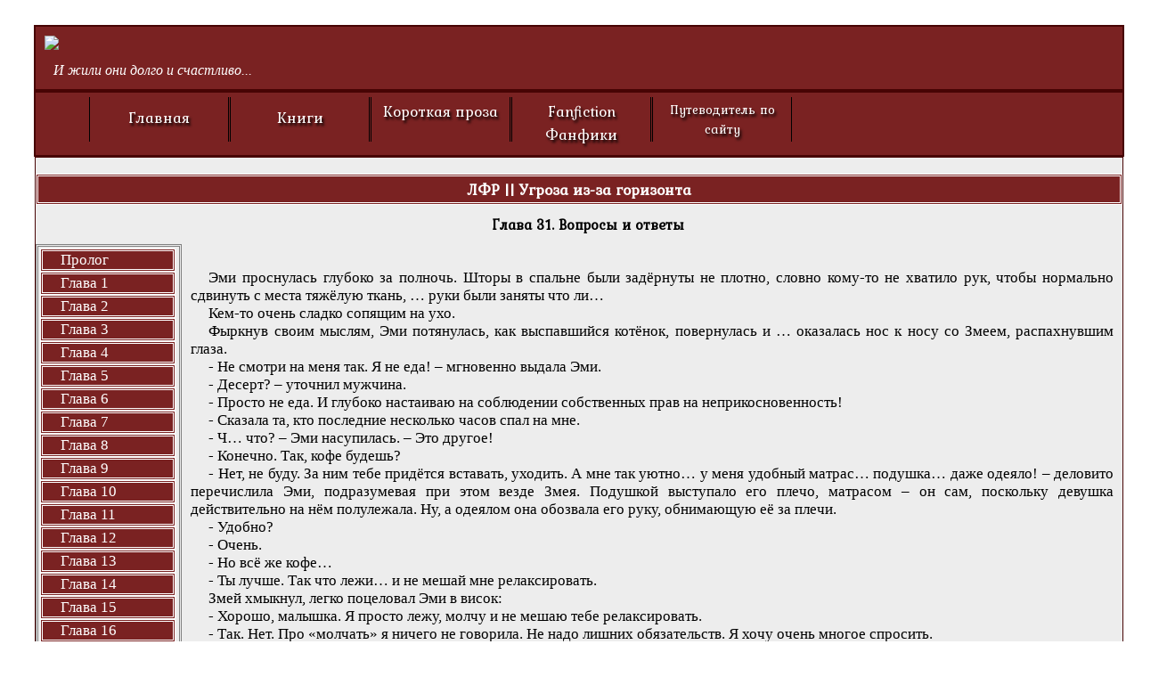

--- FILE ---
content_type: text/html
request_url: https://www.witchtales.ru/books/lfr/jump3_ugroza_gorz/jump3_ugroza_gorz_glava_31.shtml
body_size: 13579
content:
<!doctype html>
<html lang="ru">
 <head> 
  <script language="JavaScript" src="/ecomment/jquery-3.3.1.min.js" type="text/javascript"></script> 
  <script type="text/javascript" src="/ecomment/ecomment.js"></script> 
  <meta charset="UTF-8"> 
  <link rel="stylesheet" href="/style.css"> 
  <meta name="author" content="Шалюкова Олеся"> 
  <meta name="description" content="Вопросы и ответы, ответы и вопросы. В этот раз уже не просто правда, уже горькая истина постепенно выбирается на свет."> 
  <title>Угроза из-за горизонта. Глава 31. Вопросы и ответы  || Сказки от Ведьмы</title> 
 </head> 
 <body> 
  <div class="pattern-wrapper">
<div class="site-wrapper">
 
   <header></header> 
   ﻿<div class="logotype">
    <p><img src="/images/logo_big.png" style="position:relative; padding: 10px; float: left;"></p>
    <p style="font-size: 12pt; padding:40px 10px 0 0; color: #ffffff;"><i>И жили они долго и счастливо...</i></p>
</div>

<div class="logoline">

    <nav style="position:relative; left: 50px;"><!--Меню-->
        <ul class="dropdown">

            <li class="dropdown-top"><a href="https://witchtales.ru/at_domains_index.shtml" style="padding-top: 10px;">Главная</a></li>

            <li class="dropdown-top"><a href="https://witchtales.ru/books/books.shtml"
                                        style="padding-top: 10px; padding-bottom: 35px;">Книги</a>
                <ul class="dropdown-inside">
                    <li class="inside-dropdown"><a href="https://witchtales.ru/books/shadow/shadow.shtml">Тени</a></li>
                    <li class="inside-dropdown"><a href="https://witchtales.ru/books/unknown/unknown.shtml">Неведомый клан</a></li>
					<li class="inside-dropdown"><a href="https://witchtales.ru/books/projectz/projectz.shtml">Проект Искажение</a></li>
					<li class="inside-dropdown"><a href="https://witchtales.ru/books/wanderer/wanderer.shtml">Странник</a></li>
                    <li class="inside-dropdown"><a href="https://witchtales.ru/books/lfr/lfr.shtml">Любовно-фантастический роман</a></li>
                    <li class="inside-dropdown"><a href="https://witchtales.ru/books/fantasy/fantasy.shtml">Фэнтези</a></li>
                    <li class="inside-dropdown"><a href="https://witchtales.ru/books/fantastic/fantastic.shtml">Фантастика</a></li>
                </ul>
            </li>

            <li class="dropdown-top"><a href="https://witchtales.ru/tales/tales.shtml" style="padding-bottom: 20px;">Короткая проза</a>
                <ul class="dropdown-inside">
                    <li class="inside-dropdown"><a href="https://witchtales.ru/tales/1000_words/1000_words.shtml">Однотысячники</a></li>
                    <li class="inside-dropdown"><a href="https://witchtales.ru/tales/orig_tales/orig_tales.shtml">Рассказы</a></li>
                    <li class="inside-dropdown"><a href="https://witchtales.ru/tales/short_fantasy_tales/short_fantasy_tales.shtml">Фэнтези
                        рассказы</a></li>
                    <li class="inside-dropdown"><a href="https://witchtales.ru/tales/out_circles/out_circles.shtml">Вне циклов</a></li>
                </ul>
            </li>

            <li class="dropdown-top"><a href="https://witchtales.ru/fanfiction/fanfiction.shtml"
                                        style="padding-bottom: 20px;">Fanfiction<br/>Фанфики</a>
                <ul class="dropdown-inside">
                    <li class="inside-dropdown"><a href="https://witchtales.ru/fanfiction/harry_potter/harry_potter.shtml">Гарри
                        Поттер</a></li>
                    <li class="inside-dropdown"><a href="https://witchtales.ru/fanfiction/detective_conan/detective_conan.shtml">Детектив
                        Конан</a></li>
                    <li class="inside-dropdown"><a href="https://witchtales.ru/fanfiction/anime_fandom/anime_fandom.shtml">Аниме
                        фэндомы</a></li>
                    <li class="inside-dropdown"><a href="https://witchtales.ru/fanfiction/rare_fandom/rare_fandom.shtml">Редкие
                        фэндомы</a></li>
                </ul>
            </li>            

            <li class="dropdown-top"><a href="https://witchtales.ru/putevoditel/putevoditel.shtml"
                                        style="font-size: 11pt; padding-bottom: 26px;">Путеводитель по сайту</a>
                <ul class="dropdown-inside">
					<li class="inside-dropdown"><a href="https://witchtales.ru/putevoditel/raspisanie.shtml">Расписание</a></li>                    
                    <li class="inside-dropdown"><a href="https://witchtales.ru/putevoditel/last_update.shtml">Обновления</a></li>
					<li style="color: #ffffff; padding: 10px 0px; text-shadow: 2px 3px #000000;"></li>					
					<li class="inside-dropdown"><a href="https://witchtales.ru/information/author.shtml">Об авторе</a></li>
					<li class="inside-dropdown"><a href="https://witchtales.ru/information/site.shtml">О сайте</a></li>
					<li class="inside-dropdown"><a href="https://witchtales.ru/information/contacts.shtml">Контакты</a></li>
					<li style="color: #ffffff; padding: 10px 0px; text-shadow: 2px 3px #000000;"></li>
					<li class="inside-dropdown"><a href="https://witchtales.ru/information/donate.shtml">Donate</a></li>
                    
                </ul>
            </li>

        </ul>
    </nav>

</div>
 
   <div class="mainblock"> 
    <h3 class="glavaline"><a class="white" href="../lfr.shtml">ЛФР || </a><a class="white" href="jump3_ugroza_gorz.shtml">Угроза из-за горизонта</a></h3> 
    <h4 align="center">Глава 31. Вопросы и ответы</h4> 
    <div class="navglava"> 
     <p class="pnavglava"><a class="white" href="jump3_ugroza_gorz_glava_0.shtml"> Пролог</a></p> 
     <p class="pnavglava"><a class="white" href="jump3_ugroza_gorz_glava_1.shtml"> Глава 1</a></p> 
     <p class="pnavglava"><a class="white" href="jump3_ugroza_gorz_glava_2.shtml"> Глава 2</a></p> 
     <p class="pnavglava"><a class="white" href="jump3_ugroza_gorz_glava_3.shtml"> Глава 3</a></p> 
     <p class="pnavglava"><a class="white" href="jump3_ugroza_gorz_glava_4.shtml"> Глава 4</a></p> 
     <p class="pnavglava"><a class="white" href="jump3_ugroza_gorz_glava_5.shtml"> Глава 5</a></p> 
     <p class="pnavglava"><a class="white" href="jump3_ugroza_gorz_glava_6.shtml"> Глава 6</a></p> 
     <p class="pnavglava"><a class="white" href="jump3_ugroza_gorz_glava_7.shtml"> Глава 7</a></p> 
     <p class="pnavglava"><a class="white" href="jump3_ugroza_gorz_glava_8.shtml"> Глава 8</a></p> 
     <p class="pnavglava"><a class="white" href="jump3_ugroza_gorz_glava_9.shtml"> Глава 9</a></p> 
     <p class="pnavglava"><a class="white" href="jump3_ugroza_gorz_glava_10.shtml">Глава 10</a></p>
	 <p class="pnavglava"><a class="white" href="jump3_ugroza_gorz_glava_11.shtml">Глава 11</a></p>
	 <p class="pnavglava"><a class="white" href="jump3_ugroza_gorz_glava_12.shtml">Глава 12</a></p>
	 <p class="pnavglava"><a class="white" href="jump3_ugroza_gorz_glava_13.shtml">Глава 13</a></p>
	 <p class="pnavglava"><a class="white" href="jump3_ugroza_gorz_glava_14.shtml">Глава 14</a></p>
	 <p class="pnavglava"><a class="white" href="jump3_ugroza_gorz_glava_15.shtml">Глава 15</a></p>
	 <p class="pnavglava"><a class="white" href="jump3_ugroza_gorz_glava_16.shtml">Глава 16</a></p>
	 <p class="pnavglava"><a class="white" href="jump3_ugroza_gorz_glava_17.shtml">Глава 17</a></p>
	 <p class="pnavglava"><a class="white" href="jump3_ugroza_gorz_glava_18.shtml">Глава 18</a></p>
	 <p class="pnavglava"><a class="white" href="jump3_ugroza_gorz_glava_19.shtml">Глава 19</a></p>
	 <p class="pnavglava"><a class="white" href="jump3_ugroza_gorz_glava_20.shtml">Глава 20</a></p>
	 <p class="pnavglava"><a class="white" href="jump3_ugroza_gorz_glava_21.shtml">Глава 21</a></p>
	 <p class="pnavglava"><a class="white" href="jump3_ugroza_gorz_glava_22.shtml">Глава 22</a></p>
	 <p class="pnavglava"><a class="white" href="jump3_ugroza_gorz_glava_23.shtml">Глава 23</a></p>
	 <p class="pnavglava"><a class="white" href="jump3_ugroza_gorz_glava_24.shtml">Глава 24</a></p>
	 <p class="pnavglava"><a class="white" href="jump3_ugroza_gorz_glava_25.shtml">Глава 25</a></p>
	 <p class="pnavglava"><a class="white" href="jump3_ugroza_gorz_glava_26.shtml">Глава 26</a></p>
	 <p class="pnavglava"><a class="white" href="jump3_ugroza_gorz_glava_27.shtml">Глава 27</a></p>
	 <p class="pnavglava"><a class="white" href="jump3_ugroza_gorz_glava_28.shtml">Глава 28</a></p>
	 <p class="pnavglava"><a class="white" href="jump3_ugroza_gorz_glava_29.shtml">Глава 29</a></p>
	 <p class="pnavglava"><a class="white" href="jump3_ugroza_gorz_glava_30.shtml">Глава 30</a></p>
     <p class="pcrtglava">Глава 31</p>	 	 	 	 	 	 	 	 	 	 	 	 	 	 	 	 	 	 	 
	 <p class="pnavglava"><a class="white" href="jump3_ugroza_gorz_glava_32.shtml">Глава 32</a></p>
	 <p class="pnavglava"><a class="white" href="jump3_ugroza_gorz_glava_33.shtml">Глава 33</a></p>
	 <p class="pnavglava"><a class="white" href="jump3_ugroza_gorz_glava_34.shtml">Эпилог</a></p>
    </div> 
    <div class="textglava"> 
     <br> 
    <p>Эми проснулась глубоко за полночь. Шторы в спальне были задёрнуты не плотно, словно кому-то не хватило рук, чтобы нормально сдвинуть с места тяжёлую ткань, … руки были заняты что ли…</p>
<p>Кем-то очень сладко сопящим на ухо.</p>
<p>Фыркнув своим мыслям, Эми потянулась, как выспавшийся котёнок, повернулась и … оказалась нос к носу со Змеем, распахнувшим глаза.</p>
<p>- Не смотри на меня так. Я не еда! – мгновенно выдала Эми.</p>
<p>- Десерт? – уточнил мужчина.</p>
<p>- Просто не еда. И глубоко настаиваю на соблюдении собственных прав на неприкосновенность!</p>
<p>- Сказала та, кто последние несколько часов спал на мне.</p>
<p>- Ч… что? – Эми насупилась. – Это другое!</p>
<p>- Конечно. Так, кофе будешь?</p>
<p>- Нет, не буду. За ним тебе придётся вставать, уходить. А мне так уютно… у меня удобный матрас… подушка… даже одеяло! – деловито перечислила Эми, подразумевая при этом везде Змея. Подушкой выступало его плечо, матрасом – он сам, поскольку девушка действительно на нём полулежала. Ну, а одеялом она обозвала его руку, обнимающую её за плечи.</p>
<p>- Удобно?</p>
<p>- Очень.</p>
<p>- Но всё же кофе…</p>
<p>- Ты лучше. Так что лежи… и не мешай мне релаксировать.</p>
<p>Змей хмыкнул, легко поцеловал Эми в висок:</p>
<p>- Хорошо, малышка. Я просто лежу, молчу и не мешаю тебе релаксировать.</p>
<p>- Так. Нет. Про «молчать» я ничего не говорила. Не надо лишних обязательств. Я хочу очень многое спросить.</p>
<p>- Спросить?</p>
<p>- … Рассказать тоже, - вздохнула Эми. – Но спросить тоже хочу многое. </p>
<p>- Честно делим всё пополам? Вопрос-ответ?</p>
<p>- Можно и так. Можно вначале я всё спрошу, потом я всё расскажу…</p>
<p>- Как тебе больше хочется?</p>
<p>- Не вспоминать это, - выдохнула девушка, спрятав лицо на плече у Змея.</p>
<p>- Тогда не вспоминай? – предложил он, а потом начал мягко перебирать прядки волос. – Или там случилось что-то, из-за чего тебе нужно об этом рассказать?</p>
<p>- Ты слишком догадливый. Там случилось … многое. Есть то, о чём я расскажу тебе с удовольствием. Есть то, что я расскажу тебе, потому что одна нести это просто не смогу. Не уйду далеко, сломаюсь. Есть то, о чём я шепну только тебе на ушко… и буду надеяться, что больше никто и никогда не узнает. Не расшифрует. Не найдёт.</p>
<p>- Звучит… подозрительно.</p>
<p>- Это ты ещё не представляешь, о чём я сейчас говорю…</p>
<p>- Не представляю. Но внимательно тебя слушаю. И твои вопросы. И твой рассказ. С чего ты хочешь начать?</p>
<p>- С вопросов. Они… для меня важны. Очень.</p>
<p>- Что ж… буду надеяться, что за ответы на них меня оставят в живых. Но давай приступим. И… как я тебя нашёл, да?</p>
<p>- … Я такая предсказуемая?</p>
<p>- Нет. Просто это то, чего ты, скорее всего, так и не смогла себе объяснить. Так что твой вопрос касается именно этого. Ты не любишь что-то не понимать.</p>
<p>- Хорошо, - Эми опустила ресницы, снова подняла взгляд на Змея. – Поймал. Это действительно мой второй вопрос.</p>
<p>- … Удивила. А первый?</p>
<p>- … Ну… это… мы… на самом? Деле? Женаты? – в женском голосе звучало смущение. Такое, словно задавая этот вопрос, Эми предпочла бы оказаться где-нибудь очень-очень далеко сейчас от Змея. Лучше сразу на дне Мариинской впадины.</p>
<p>Змей даже смеяться не стал. На мгновение его объятия стали чуть крепче, немного удушающими. А потом он спокойно сказал:</p>
<p>- На самом деле. И все документы оформлены. Я только фамилию не стал твою менять. Слишком у тебя много документов и публикаций. Взял сам твою. Рюичи Борисов-Лонштейн. Звучит?</p>
<p>- Звучит прекрасно, - согласилась Эми, хихикнув. Её лицо, пылающее алым, в темноте всё равно было не видно. Но… на самом деле. – А…</p>
<p>- Если захочешь отметить – отметим, - улыбнулся Змей, поцеловав её в макушку. – А кольцо я хотел тебе твоё вручить отдельно. Чтобы свидание, задуманное, чтобы ты могла подумать… Подойдёт?</p>
<p>Эми покачала головой и подняла ладошку. Хотела сказать: «Нет, отдай сразу», и не сказала. Кольцо уже было у неё на пальце. В темноте было не видно деталей, но … это был… дракон? Китайский, больше похожий на огромного змея… Её кольцо действительно было не гладким ободком металла, а свернувшимся в кольцо драконом… прикрывающем её палец маленькими крыльями, так оберегающе, так осторожно, так вкрадчиво.</p>
<p>- Тебе не кажется, что ты слишком много знаешь? – озадачилась Эми.</p>
<p>- Мне кажется, что я слишком мало знаю. О тебе, о твоих интересах, о твоих желаниях. О том, как ты умудряешься попасть в беду там, где, по идее, должна быть в безопасности, - начал перечислять задумчиво Змей. Потом вздохнул: - лучше бы ты в Патруле оставалась, чем на свою научную работу переходила.</p>
<p>- Ага! – ликующе воскликнула Эми. – Ты признал это! Ты признал, что Патруль – для меня самое безопасное место.</p>
<p>- … Нет. Самое безопасное место для тебя – рядом со мной. Об аксессуарах и окружении поговорим отдельно.</p>
<p>Эми фыркнула, снова затихла. Закрыла глаза. Потом открыла:</p>
<p>- Второй вопрос. Как ты меня нашёл?</p>
<p>- О, это было проще всего. Ты же знаешь, что на орбиту выведены спутники? Самые разные. Есть среди них и технические, которые направлены на то, чтобы добавить самой системе джампа безопасности.</p>
<p>- Система «Вектор»? Она корректирует перенос, если перемещение, заданное векторизатором, может привести к беде? – уточнила Эми.</p>
<p>- Точно. Он самый. Как ты знаешь, за работоспособность Вектора отвечает плотная сеть спутников: военных, медицинских, патрульных.</p>
<p>- … Ты же их не взломал?</p>
<p>- Что ты. Нет, конечно же. Это незаконно. Стал бы я такое делать? Я их купил. Деньги решают всё. Так что примерно через двенадцать часов после твоего исчезновения, у меня была полная расшифровка того, где был твой браслет. А поскольку с тебя его не сняли, когда вывозили в космос, то у меня был прямой след. Дальше проще, несколько крупнейших научных центров, работающих с самыми лучшими телескопами, обыскивали нужный сектор. Как только они нашли станцию 004, оставалось самое простое. Я пошёл к прямому начальству и вежливо сообщил, что мне нужно слетать в космос. Ну, так, с девушкой любимой повидаться.</p>
<p>Эми сначала опешила, потом фыркнула сердитым котёнком.</p>
<p>- И тебе так просто пошли навстречу?</p>
<p>- Нет, конечно же. Вначале мне попытались объяснить, что это плохо, когда начальник русского патруля приходит с таким запросом. Я вежливо объяснил, что нахожусь в этом кабинете, как частное лицо. Потому что, если бы я находился здесь, как начальник русского патруля, мне стоило бы примерить, перед тем как заходить, белый костюм.</p>
<p>- Что-то мне кажется, ему это невероятно не понравилось.</p>
<p>- Ты, как всегда, восхитительно права. Ему не понравилось. Но когда он услышал, что мне нужно всего лишь, чтобы он «закрыл глаза» на вылет частной ракеты, на частную же станцию, он радостно на всё согласился. Лишь бы только я свалил из его кабинета. А, ну, и сразу же, в тот же день, он написал заявление по собственному.</p>
<p>- … не везёт департаменту.</p>
<p>- Я тоже так думаю. Впрочем, те, кто… на нашей стороне, предложили отличное решение. Раз я всё равно не смогу возглавлять русский патруль, чтобы мне не возглавить наш же сектор военный?</p>
<p>Эми опешила, закашлялась, поперхнувшись воздухом, потом захохотала, хотя и болело в груди, и клекотало:</p>
<p>- Ты серьёзно?!</p>
<p>- Более чем.</p>
<p>- Но это же… это же…</p>
<p>- Управляемый военный сектор. Возможность выстроить, наконец, нормальную рабочую взаимосвязь между двумя столь важными для государства организациями. А не наблюдать с горечью за тем, что сейчас творится.</p>
<p>- Рю…</p>
<p>- Да?</p>
<p>- Но ведь это нагло!</p>
<p>- Конечно.</p>
<p>- И нахально!</p>
<p>- Вне всяких сомнений.</p>
<p>- Ты думаешь, сработает?</p>
<p>- Нисколько в этом не сомневаюсь.</p>
<p>- Но… но… - Эми, только успокоившись, снова захихикала. – Это просто прекрасная мысль! Но … она требует соответствующего управления тогда в патруле. Вернёшь Котика? Или поставишь Мерцающего?</p>
<p>- Нет. У нашей фракции есть куда более… интересная кандидатура.</p>
<p>- Более интересная… Никого из новеньких нельзя. Из оставшихся стареньких тоже никого не стоит рассматривать. Они не захотят это на себе тащить. … Моя Леда? Она хоть и новенькая, но она хорошо известна.</p>
<p>- Только среди очень узкого круга. Но теплее. Ещё варианты?</p>
<p>- Нет… - захлопала Эми глазами. – А кого?</p>
<p>- Тебя, мой ангел. Тебя.</p>
<p>- Что? – опешила повторно девушка, потом захихикала. – Нет. Ты что. Рю. Какой из меня начальник русского патруля?!</p>
<p>- Прекрасный, на самом деле. У тебя есть всё, что необходимо для этого дела. К тому же, сама подумай, какой у тебя карт-бланш! Какая у тебя поддержка будет со стороны военного департамента. Впрочем, не только его.</p>
<p>- Не только? </p>
<p>Змей пожал плечами:</p>
<p>- Оказывается, ещё одна «личность» Сатаны очень высоко поднялась в научном департаменте. Мы поговорили, подумали… и решили, что он его возглавит.</p>
<p>- Ты сейчас что, издеваешься?</p>
<p>- Абсолютно серьёзно. Давай честно, официальными путями его не поймать. А убивать… - чтобы гарантированно его убить, нужен кто-то вроде меня или тебя. Я на него не подниму руку, я ему должен за твою жизнь. Если бы не то, что он был с нами на корабле, варианты могли бы быть. А так – ты внизу, ты жива и отделалась только очень лёгкими повреждениями. В какой-то мере можно сказать, что отделалась лёгким испугом. Немного ограничений на физическую нагрузку. Немного дополнительных нагрузок на лёгкие, их зацепило больше всего. Капельницы, препараты. Собственно, и всё. И ты снова в строю, снова на ногах. Ты – тоже не поднимешь на него руку сама. Потому что понимая, в чём он виноват, какую кашу и бучу устроил, тебе лично он ничего не сделал. Да, если он будет угрожать безопасности Рашель, прадеда, тебя самой, да меня, наконец! У тебя рука не дрогнет. Но в будни ты оставишь его в живых. Не говоря уже о том, что он просто тебе нравится.</p>
<p>Эми надулась.</p>
<p>Но возражать не стала. Да. Ей нравилось общаться с Сатаной. Потому что…</p>
<p>- Потому что он умный, - продолжил Змей. – Я понимаю. Он умный, а ещё разносторонне развитый. У него много знаний, в том числе и в тех сферах, которые интересуют тебя, но которыми учёные <i>адекватные</i> не занимаются. Я понимаю. Поэтому… человеческий век – всего лишь век. Пусть спокойно себе живёт. Мы присмотрим. За ним. За его действиями, за его поступками. Но как … проститутка, нашедшая в себе силы и возможность уйти из ремесла, становится невероятно верной женой и замечательной матерью, так и тот, кто натворил столько дел, скорее всего станет верным сподвижником.</p>
<p>- Если устранить то, из-за чего он во всё это ввязался, - кивнула Эми. – А я знаю, как это сделать.</p>
<p>- … серьёзно?</p>
<p>- Более чем. Я рассказывала же тебе про Марину.</p>
<p>- И её уникальный временной джамп, не имеющий ограничений. Из-за чего она не может пользоваться… обычным.</p>
<p>- Точно. Забавность в том, что её временной джамп можно уничтожить.</p>
<p>- Не понял.</p>
<p>- Я поясню… в ходе своего рассказа. Долгого… и в то же время не очень. Наверное, даже, я сначала расскажу всё самое важное, а потом всё подряд. С самого начала. Чтобы выговориться. С того момента, как вставало солнце, а я прибыла к Меко-12. Но вначале то, что важнее. Вначале то, что … ярче всего другого описывает ситуацию, что всё ещё не закончилось.</p>
<p>- Это не то, что меня успокаивает. Но лучше понимать, что возможны проблемы, ещё до того, как они придут. … Твои вопросы закончились?</p>
<p>- Нет. Я хочу узнать, как дела у Рашель, как дела у Леды. Как себя чувствует прадед, как ты провёл это время, мой … муж, получивший свою первую седину. Я хочу о многом спросить. Но если я начну задавать эти вопросы, они напомнят мне о том, что я вернулась. Что всё в порядке. Я под твоей защитой. И тогда я раскисну. И не смогу рассказать … а это важно.</p>
<p>- Тогда слушаю тебя внимательно. И помни, - Змей ласково потёр щеку Эми. – Предложение про кофе в силе. Захочешь – я сварю тебе кофе. А пончики я уже купил.</p>
<p>- Хорошо. Я буду знать. И попрошу, когда уже не смогу… договорить.</p>
<p>- Слушаю.</p>
<p>- И не отпускай.</p>
<p>- Ни за что. Не отпущу.</p>
<p>Эми успокоилась, кивнула:</p>
<p>- На самом деле, я хочу отдельно, вот так, вне контекста, упомянуть несколько вещей. И я понимаю, что поверить в них будет очень сложно. Но… мне хотелось бы очень, чтобы ты поверил.</p>
<p>- Это будет даже невероятнее, чем вирус на станциях?</p>
<p>- … Да.</p>
<p>- Что ж, несмотря на то, что звучит это напрочь невероятно, я готов слушать, внимать, делать выводы… и готовиться к действиям.</p>
<p>- Ты всё понял правильно, - Эми чмокнула мужа в нос и улыбнулась, слабо, - как хорошо, что ты у меня есть. Как хорошо, что ты появился, как мой «муж» сейчас, когда я готова не просто это ценить, но и понимать, в каких случаях выбор нужно делать сразу в твою пользу.</p>
<p>- … Эми?</p>
<p>- Рассказываю, - кивнула Эммануэль, - на самом деле здесь интересны … наверное, всего три аспекта. И я даже не знаю, с чего начать. Наверное, как раз с вируса. Потому что с ним разобраться проще всего. А, нет. Получится тогда очень сильно вырванным из контекста. Так что начну с самого важного. Станция 004, а точнее анклав из шести станций – был научным экспериментом. Это не было ковчегом для спасения кого бы то ни было. Это не было чем-то пафосным и это не было направлено на спасение жизней. Назначение всех станций было простым и будничным.</p>
<p>- Раз ты так говоришь… Война.</p>
<p>- Точно. Это были научные станции, отправленные в космос с целью создавать оружие. В какой-то мере лучшее из возможных. В какой-то мере… бесчеловечное.</p>
<p>- Эми… - Змею не нужно было объяснять. Он сам сложил два и два. Слишком это было очевидно, хотя да – страшно. – Я правильно тебя понимаю, что вирус на станциях не мутировал? Он изначально был создан, как оружие?</p>
<p>- И это … два из трёх? То, что станции – были военным научным полигоном? И то, что вирус – созданное оружие.</p>
<p>- Нет. Это только одно. Про вирус. Про станции – отдельно. И это только начало.</p>
<p>- Тааак…</p>
<p>- Мне уже не нравится это начало, - вздохнула Эми. – Поскольку оно чрезмерно путанное. Ну, да ладно. Станции – научный полигон, вначале там делали оружие. Одновременно с этим ставили психологические эксперименты. Но самое важное даже не это. Самое важное то, что эта вся история была – действующей.</p>
<p>- … В смысле?</p>
<p>- В смысле, что это не было проектом, закрытым за давностью лет. Это был проект, который продолжали вести и курировать и по сей день.</p>
<p>- То есть… то, что нам пытались помешать… это не было случайностью.</p>
<p>- Не было. Это был злонамеренный акт.</p>
<p>- Однако, здравствуйте…</p>
<p>- И соответственно, ты считаешь, что они … продолжат свои эксперименты?</p>
<p>- Нет. Скорее всего, лунная база, с которой осуществлялась координация всех событий, сейчас умирает. Быстрой и мучительной смертью. Ну, или умерла. И там сейчас… мусор.</p>
<p>- Я это выясню. Свяжусь с теми, кто ещё очищает после взрыва станций территорию и уточню, был ли взрыв. Если был – пусть уберутся там тоже.</p>
<p>- Спасибо, Рюичи.</p>
<p>- Пожалуйста, малышка… Я так понимаю, что то, что тебе тяжело будет нести одной – это всё, что связано с экспериментами этой станции?</p>
<p>Эми кивнула и продолжила, начав запинаться:</p>
<p>- А теперь мы плавно подходим к тому… от чего ушли.</p>
<p>- Так…</p>
<p>- Никогда не задумывался, как появился джамп? – огорошила девушка мужа вопросом.</p>
<p>- Ч… чего? Джамп? – Змей опешил, потом справился со своим недоумением. – В качестве основной рабочей причины называется «падение небесного тела». Та версия, которая позиционируется, как более реальная и настоящая – это использование комплекса против небесных тел… чтобы справиться с этим самым метеоритом…</p>
<p>- Да-да-да.</p>
<p>- Эми…</p>
<p>- М?</p>
<p>- Ты хочешь сказать, что ты узнала что-то, что касается джампа?</p>
<p>- Да, - Эми сжалась, задрожала. И объятия Змея стали мгновенно крепче:</p>
<p>- Малышка? Что такое?</p>
<p>- Меня пугает это знание.</p>
<p>- Давай его разделим на двоих.</p>
<p>- Давай. И подумаем о тех, кто будет его хранить… после нас. И как долго… Но только после нас.</p>
<p>- Мы подумаем над решением этой задачки. Итак?</p>
<p>- Джамп был создан искусственно, - выпалила Эммануэль, потом зажмурилась и сказала самое страшное. – И это всё ещё можно отменить в любой момент.</p>
<p>- …Верю, вне всяких сомнений. Но хочу пояснений.</p>
<p>- Я ни раз задумывалась, если честно, если векторизатор – это то, что необходимо для совершения прыжка, почему некоторые математические гении или просто гении могут взять и прыгнуть без него? Что определяет, куда будет выполнен прыжок? Да и вообще, как работают векторизаторы? Что они собой представляют? Я спрашивала прадеда об этом, ещё когда была маленькая. На что он мне всегда отвечал, что это инструмент. Которым можно пользоваться во благо и … не во благо тоже. Всё зависит исключительно от человека. Но ведь… как-то этот инструмент работает. Как?</p>
<p>- Ты же не хочешь сказать, что векторизаторы – это части распределённой сети? И есть что-то, что обрабатывает эти сигналы... – Змей мог не договаривать, по лицу Эммануэль он всё прекрасно понял. Верно. Совершенно верно.</p>
<p>- Ты угадал. Есть устройство, которое и обрабатывает все эти прыжки. Уничтожь устройство – и джамп исчезнет из жизни людей. Магнитное поле Земли, хотя тут, скорее, нужно какое-то другое определение, да хоть «эфирное» из фэнтези, не дозрело до того момента, когда станет естественной частью жизни на планете. Более того, на это уйдёт ещё не один век.</p>
<p>- То есть…</p>
<p>- То есть, если сейчас уничтожить центральный узел, то джамп исчезнет. Но если его сохранить… со временем векторизаторы станут вообще никому не нужны, и процент тех, кто имеет уникальные способности, вырастет. А потом… что ж, через пару-тройку тысячелетий вполне может быть, что направление развития цивилизации поменяется кардинально настолько, что и поверить сложно.</p>
<p> - Мы этого не увидим и не узнаем… - вздохнул Змей. – Ладно, моя малышка. Будем считать, для ясности, что ты подготовила меня к тому, что я услышу и узнаю дальше. Что это за устройство? Где есть искать? Получится ли его защитить, явно или неявно?</p>
<p>- В этом весь ты… - пробормотала Эми негромко. – Нет. Защитить… не получится. Эта штука огромная настолько, что её в принципе я даже не знаю, как защитить. Отцентрирована была вдоль экватора, но потом вся сеть накрыла всю поверхность планеты, занимая что-то вроде «узловых» точек. Если помнишь, под расположение этих точек переделывали даже меридианы и параллели во всех официальных справочниках, атласах, учебниках и так далее. Смещение было, в общем-то, достаточно незначительное. Но оно было и есть.</p>
<p>- Ты же не хочешь сказать…</p>
<p>- Как приятно общаться с понимающим человеком. Но я именно что хочу.</p>
<p>Змей замолчал. Надолго. Тяжеловесно. Потом проникновенно и тихо выругался.</p>
<p>- Дашенька.</p>
<p>- Да.</p>
<p>- Придётся что-то с этим делать тоже… У тебя есть какие-то мысли?</p>
<p>- Увы… я думаю, но по-другому профилю. Тут нужны твои мозги, - честно сказала Эми. – В этом сильнее ты.</p>
<p>- Хорошо, малышка. Я тебя понял. Я подумаю, предложу разные варианты, мы вместе решим, что с этим будем делать.</p>
<p>- Спасибо! Спасибо, Рюичи.</p>
<p>- За что?!</p>
<p>- За то, что поверил.</p>
<p>- Но ведь ты сказала. Как я мог не поверить?</p>
<p>- Но… но… Это же так невероятно!</p>
<p>- Эми… Ты – существуешь. Ты – жива. Что ещё более невероятное может случиться с этим миром? – беззлобно уточнил Змей. – К тому же, если ты что-то говоришь, значит ты проверила это досконально. Зачем я буду подвергать это сомнению? Если была хоть тень сомнения в чём-то, ты уже проверила и перепроверила это. Поэтому да, мой ангел. Я верю. Тебе, в твои слова, в то, что ты делаешь. Этого достаточно?</p>
<p>- Д… да… - прокашлялась Эми и улыбнулась ещё светлее и солнечнее. – Спасибо, Рюичи.</p>
<p>- За что теперь?</p>
<p>- За тебя. За то, что ты дождался, пока я повзрослею. За то, что сам вырос вот в такого мужчину. За то, что веришь, доверяешь, защищаешь, поддерживаешь…</p>
<p>- Определённо мне пришлось таким стать, чтобы самое моё главное сокровище в итоге попало в мои лапы, - усмехнулся Змей в макушку Эми. Потом серьёзно спросил: - подумаешь? О том, чтобы возглавить русский патруль?</p>
<p>- … а я могу отказаться?</p>
<p>- Ты можешь всё. Хочешь, можешь вообще уйти с работы и занимайся только домом и научными работами. Хочешь – иди в преподавание. Хочешь – иди ко мне в военный департамент секретарём. И я буду вызывать ревность жены тем, что использую служебное положение, чтобы соблазнить своего секретаря…</p>
<p>- Змей!</p>
<p>- Хочешь, - продолжил он куда мягче. – Иди в декрет. И забудь обо всём, что случилось. Хочешь, выбирай сторону русского патруля, и доводи всё это до конца. До обвинений на весь мир. Или до тихого приговора из отдела зачистки.</p>
<p>- Я могу выбрать?</p>
<p>- Да. И более того, тебе не нужно выбирать здесь и сейчас. Подумай, успокойся, взвешенно оцени все «за» и «против», а потом просто скажи, к каким выводам пришла. Остальное, что не попадёт в список твоих интересов – делегируй. И я разберусь с тем, на что ты укажешь. Или один, или с благодарностью приму помощь и подсказки…</p>
<p>Случившееся очень кардинально сказалось… не только на Эми, но и на Змее тоже. А вот насколько ещё только предстояло понять…</p>
<p>- Итак, я тебя крепко обнимаю и никуда не отпущу. Напоминаю про кофе… и про то, что я готов выслушать тебя. Сейчас, если ты хочешь это выплеснуть, как можно быстрее. И потом, когда ты соберёшь воедино всю информацию. Или всё сразу. Как тебе захочется.</p>
<p>Эми подумала, подумала, а потом заговорила:</p>
<p>- Да. Я знаю, я начну с того момента, как открыла глаза в копии своей квартиры…</p>
<p>На протяжении всего рассказа Змей то краснел, то бледнел, то серел, осознавая с ужасом, сколько раз Эми прошла по краю. По самой кромочке, нити своей жизни, натянутой над бездной…</p>
<p>А уже потом, когда рассказ закончился, спросил:</p>
<p>- И что всем этим ты хочешь сделать? У тебя уже есть понимание какое-то?</p>
<p>- Есть, - улыбнулась Эми смиренно и умиротворённо. – Есть. Первым делом я переделаю формулу джампа, только для нас двоих, чтобы ни ты, ни я … больше никогда не оказались в ситуации, что откуда-то мы, находясь в сознании и при памяти, уже не сможем выбраться… А вот о том, что будет потом – поговорим потом.</p>
<p>- Скажешь мне, когда тебе будет нужна помощь. Ресурсы, полигон для испытаний – что угодно.</p>
<p>- Пока мне будет достаточно тебя, - пробормотала сонно Эми и хихикнула, - и маленькую кружечку кофе…</p>
<p>- Утром, малышка.</p>
<p>- Утром, - согласилась с ним Эми. – И три приветственных поцелуя.</p>
<p>- И три приветственных поцелуя. Спи, любимая.</p>
<p>- Сплю, любимый. Уже тихонько сплю…</p>
<p>Когда раннее утро заглянуло в комнату, оно не смогло разбудить Змея. Мужчина спал, обнимая своё драгоценное сокровище, своими руками и своей спиной, загораживая спящую сладко Эми от утра и от необходимости просыпаться. В их маленьком мирке пока были только они двое. И им было просто хорошо.</p>

    </div> 
    <p class="readline"><a class="white" href="jump3_ugroza_gorz_glava_30.shtml">&lt;&lt; Предыдущая глава</a> || <a class="white" href="jump3_ugroza_gorz_glava_32.shtml">Следующая глава >></a>
</p> 
    <div class="readline">
     <p>Комментарии</p>
    </div> 
    <div class="ecomment_wrapper"></div> 
    <script>
            // одиночное подключение скрипта на странице
            $('.ecomment_wrapper').ecomment()
        </script> 
    <div class="divfooter" style="color: #ffffff;
 text-shadow: 2px 2px #000000;"> <!--копирайт-->
    <p style="text-align:center; margin: 0">Copyright (c) Шалюкова Олеся Сергеевна. 2013 - 2025</p>
</div> 
   </div> 
  </div>  
 </div>
</body>
</html>

--- FILE ---
content_type: text/css
request_url: https://www.witchtales.ru/style.css
body_size: 6759
content:
/*
Разработан Шалюковой О.С. при поддержке интернет-ресурсов
Специально для сайта Сказки от Ведьмы от всей души
*/
/*страшный блок подгрузки шрифтов*/
@import url('https://fonts.googleapis.com/css?family=Kurale|Pattaya');

* {
    margin: 0;
    padding: 0;
}

/*страшный блок для объявления переменных (особенно цветовых)*/
:root {
    --primary-color: #7a2222; /*Основной цвет - роскошнобордовоалый*/
    --black-tshadow: 2px 2px #000000; /*Черная тень для текста*/
    --white-tshadow: 1px 1px 1px #ffffff; /*Белая тень для текста*/
    --brdr-darkcolor: 2px solid #470404; /*Это у нас толстая обводка, используемая для некоторых интересных моментов*/
    --brdr-thindarkcolor: 1px solid #470404; /*тоненькая обводка, например, для mainblock*/
    --thindark-color: #470404;
}

/*основные блоки*/
.pattern-wrapper {
    background-image: url(images/background/grass_bck.jpg);
    background-repeat: repeat;
    padding: 10px;
}

.site-wrapper {
    width: 1280px;
	display: block;
	position: relative;
	margin-left: auto;
	margin-right: auto;        
}

.logotype {
    margin: auto;
    width: calc(100% - 60px);
    height: 70px;
    border: var(--brdr-darkcolor);
    background-color: var(--primary-color);
}

.logoline {
    margin: auto;
    width: calc(100% - 60px);
    height: 70px;
    border: var(--brdr-darkcolor);
    background-color: var(--primary-color);
    font-size: 13pt;
    font-family: 'Kurale', serif;
}

.mainblock {
    margin: auto;
    width: calc(100% - 60px);
    border: var(--brdr-thindarkcolor);
    background-color: #ededed;
}

.lastupdate {
    margin: auto;
    width: calc(100% - 60px);
    border: var(--brdr-thindarkcolor);
    background-color: #ededed;
}

.subscrb {
    margin: auto;
    border: var(--brdr-thindarkcolor);
    background-color: var(--primary-color);
}

.divfooter {
    margin: auto;	
    padding-top: 10px;
    height: 30px;
    border: var(--brdr-thindarkcolor);
    background-color: var(--primary-color);
}

/* меню */
ul.dropdown {
    position: relative;
    margin: 5px 10px 0px 10px;
    height: 60px;
    text-align: center;
    z-index: 2;
}

ul.dropdown li {
    position: relative;
}

ul.dropdown-inside {
    list-style-type: none;
    padding: 5px;
}

ul.dropdown-inside {
    position: absolute;
    left: -9999px;
}

ul.dropdown li.dropdown-top {
    display: inline;
    float: left;
    margin: 0 1px 0 0;
    height: 50px;
    width: 155px;
    border-style: solid;
    border-width: 0px 1px 0px 1px;
}

ul.dropdown li.dropdown-top a {
    padding: 3px 10px 2px;
    display: block;
    color: #ffffff;
    text-shadow: 2px 3px 3px #000000;
    text-decoration: none;
}

ul.dropdown a.dropdown-top {
    background: #efefef;
}

ul.dropdown a.dropdown-top:hover {
    padding: 2px 10px 5px;
}

ul.dropdown li.dropdown-top:hover .dropdown-inside {
    display: block;
    left: 0;
}

li.inside-dropdown {
    background: var(--primary-color);
    padding: 5px 0;
    border: 1px solid #5b0000;
}

ul.dropdown .dropdown-inside {
    background: #6d2828;
}

ul.dropdown .dropdown-inside a:hover {
    background: #efefef;
    color: #5b0000;
    text-shadow: 2px 2px #ffffff;
}

/* оформление главной страницы */

.Skazki {
    padding: 10px;
    text-align: justify;
    text-indent: 20px;
    display: table-cell;
    border-style: double;
    border-color: grey;
}

.MonthBook {
    padding: 10px;
    display: table-cell;
    border-style: double;
}

.article {
    text-align: justify;
    text-indent: 20px;
}

.updblock {
    padding: 0 0 0 10px;
    margin: 0px;
}

.shortudpate {
    display: table-cell; /* Интереснейшее свойство. отвечает за то, чтобы устаревшие обновления отображались в одну строку*/
    width: 100%;
    border-style: ridge;
}

.lngtab {
    padding: 10px;
    margin: 10px;
    width: 80px;
    display: table-cell;
    border-style: double;
    text-align: center;
    font-weight: 600;
    font-family: 'Kurale', serif;
}

.shrtab {
    padding: 10px;
    margin: 10px;
    width: 80px;
    display: table-cell;
    border-style: ridge;
    text-align: center;
    font-weight: 600;
}

/* Цветовые ярлычки жанров*/

.shat {
    background-color: #01796F;
    color: #ffffff;
    text-shadow: var(--black-tshadow);
}

.unkt {
    background-color: #660000;
    color: #ffffff;
    text-shadow: var(--black-tshadow);
}

.fast {
    background-color: #1e3391;
    color: #ffffff;
    text-shadow: var(--black-tshadow);
}

.lfrt {
    background-color: #FFBF00;
    color: #000000;
    border-color: #ffffff;
    text-shadow: 1px 1px 1px #ffffff;
}

.fnct {
    background-color: #5f9ebb;
    color: white;
    text-shadow: 1px 1px 1px black;
}

.fict {
    background-color: #1B991D;
    color: #ffffff;
    text-shadow: 2px 2px #000000;
}

.shrt {
    background-color: #3e0e21;
    color: #000000;
    text-shadow: 3px 0px 4px white;
}

.imht {
    background-color: #7f2a99;
    color: #ffffff;
    text-shadow: 2px 2px #000000;
}

/* Прочее оформление */
.newsttext {
    display: table;
    padding: 10px;
    border-style: double;
    margin: 0 20px 20px 1px;
    width: calc(100% - 60px);
}

.leo_imhotext {
    display: table;
    width: calc(100% - 60px);
    border-bottom: none;
    border-right: none;
    border-top-width: 2px;
    border-top-style: outset;
    border-top-color: #00757b;
    border-left-width: 4px;
    border-left-style: dotted;
    border-left-color: #00757b;
    margin: 15px 10px;
}

.olesja_imhotext {
    display: table;
    width: calc(100% - 60px);
    border-bottom: none;
    border-left: none;
    border-top-width: 2px;
    border-top-style: outset;
    border-top-color: blueviolet;
    border-right-width: 4px;
    border-right-style: dotted;
    border-right-color: blueviolet;
    margin: 15px 10px;
}

.shorttext {
    display: table-cell;
    padding: 10px;
    border-style: ridge;
}

.readfh {
    padding-top: 10px;
}

.introtext {
    padding: 15px;
}

.readbutton {
    background: wheat;
    text-align: center;
    margin: 10px 0 0 0;
    padding: 5px 0 5px 0;
    border: double white;
}

a.readbtn {
    text-decoration: none;
    color: #000000;
    text-shadow: 1px 1px #ffffff;
}

.yearline {
    background: var(--primary-color);
    height: 25px;
    font-size: 13pt;
    color: white;
    border: double;
    text-align: center;
    padding: 2px 0 2px 0;
    font-family: 'Kurale', sans-serif;
}

.readline {
    background: var(--primary-color);
    height: 25px;
    font-size: 13pt;
    color: white;
    border: double;
    text-align: center;
    padding: 2px 0 2px 0;
    margin: 2px 0 10px 0;
}

.glavaline {
    background: var(--primary-color);
    height: 25px;
    font-size: 13pt;
    color: white;
    border: double;
    text-align: center;
    padding: 2px 0 2px 0;
    margin: 18px 0 10px 0;
}

.backbook {
    border: grey double;
    padding: 0 5px 0 5px;
    width: 267px;
    min-height: 400px;
}

.backbkname {
    text-shadow: 1px 0px 1px darkgrey;
    padding-bottom: 10px;
    text-align: center;
    font-size: 12.5pt;
}

.listglav {
    padding: 5px 0px;
}

.newglava {
    background: wheat;
}

.textglava {
    padding: 10px;
}

.navglava {
    padding: 2px 10px 2px 2px;
    border: double grey;
    width: 12%;
    float: left;
    margin: 0 10px 0 0;
}

/* оформление цитатных врезок */

.divquote {
    font-style: italic;
    color: #2f2f2f;
    padding: 30px;
    position: relative;
    width: 70%;

}

.divquote:after {
    content: "";
    position: absolute;
    left: 15px;
    top: 20px;
    right: 15px;
    height: 4px;
    border-top: 1px dotted #474C4F;
    border-bottom: 1px dotted #474C4F;
}

/*Для навигации по главам внутри главы, nav - стандартная, crt - выделенная, текущая, navchast - не кликабельная, конкретно "часть" заглушка*/

.pnavglava {
    background: var(--primary-color);
    width: 100%;
    border: double;
    color: white;
}

.pcrtglava {
    background: #1e3391;
    width: 100%;
    border: double;
    color: white;
}

.pnavchast {
    background: var(--thindark-color);
    width: 100%;
    border: double;
    color: white;
}

a.white {
    color: white;
}

/* Стили, которые используются в ИМХО-разделах */
.avatar {
    border-radius: 50px;
    box-shadow: 2px -1px 1px lightgrey;
}

.besedka_avatar {
    border-radius: 50px;
    box-shadow: 2px -1px 1px lightgrey;
    margin: -5px 5px 0px -20px;
}

.imho_avatar {
    border-radius: 50px;
    box-shadow: 2px -1px 1px lightgrey;
    margin: -5px 5px 0px -20px;
}

.besedka_leonid {
    border: 1px solid darkblue;
    width: 60%;
    margin: 5px 10px 10px 20px;
    padding: 10px;
    border-radius: 20px;
}

.besedka_olesja {
    font-style: italic;
    border: 1px solid lightcoral;
    width: 60%;
    margin: 5px 10px 10px 100px;
    padding: 10px;
    border-radius: 20px;
}

.putevod_table {
	border-collapse: collapse;
	border: 1px solid darkred;
	
}

td.putevod_table {
	border: 1px solid darkred;
	padding: 3px;
}
/* СТАНДАРТНЫЕ переопредленные стили */
h1 {
    font-family: 'Kurale', serif;
}

h2 {
    font-family: 'Pattaya', sans-serif;
}

h4 {
    font-family: 'Kurale', serif;
    padding-bottom: 10px;
    padding-left: 20px;
}

h4.darkred {
    color: darkred;
    text-decoration: overline;
}

h3 {
    font-family: 'Kurale', serif;
    text-align: center;
    padding: 10px 0 10px 0;
}

h5 {
    font-family: 'Kurale', serif;
    font-size: 12pt;
}

a {
    padding: 5px 0px;
    text-decoration: none;
    color: var(--primary-color);
}

p {
    font-size: 13pt;
    text-align: justify;
    text-indent: 20px;
}

ol {
    font-size: 13pt;
}

/* БЛОК CSS под FLIP IMAGE*/
.flip-container {
    perspective: 1000;
}

.flip-container:hover .flipper, .flip-container.hover .flipper {
    transform: rotateY(180deg);
}

.flip-container, .front, .back {
    width: 320px;
    height: 420px;
}

.flipper {
    transition: 0.6s;
    transform-style: preserve-3d;

    position: relative;
}

.front, .back {
    backface-visibility: hidden;

    position: absolute;
    top: 0;
    left: 0;
}

.front {
    z-index: 2;
}

.back {
    transform: rotateY(180deg);
}

/*БЛОК CSS для обработки комментариев*/

/* информационные сообщения */
.ecomment_inf {
    padding: 5px 10px;
    border: 1px solid #96DD3B;
    color: #497958;
    background: #F1FAF1;
    margin-bottom: 10px;
}

.ecomment_err {
    padding: 5px 10px;
    border: 1px solid #B43D3D;
    color: #B43D3D;
    background: #FFECEC;
    margin-bottom: 10px;
}

/* обобщенные правила */
.ecomment_control_icon {
    display: inline-block;
    text-indent: 20px;
    width: 20px;
    overflow: hidden;
    white-space: nowrap;
}

.ecomment_control_icon:hover {
    background-color: #CCE6FF;
}

.ecomment_opacity {
    opacity: 0.4;
}

.ecomment [contenteditable] {
    background-color: #96DD3B;
}

/* список комментариев */
.ecomment {
    margin-bottom: 20px;
    min-height: 60px;
}

.ecomment.admin {

}

.ecomment.admin .ecomment_title {
    background-color: #FFECEC;
}

.ecomment.unmoderated {
    opacity: 0.4;
}

.ecomment_selected_for_answer {
    background-color: #F1FAF1;
}

.ecomment_answers {
    margin-left: 35px;
}

.ecomment_answer_caption {
    margin-left: 10px;
}

.ecomment_avatar {
    float: left;
    margin-right: 5px;
}

.ecomment_date {
    float: right;
    background: #CCE6FF;
    padding: 0 5px;
}

.ecomment_title {
    height: 20px;
    line-height: 20px;
    background: #E8F0F7;
    margin-bottom: 5px;
}

.ecomment_name {
    float: left;
	min-width: 230px;
}

.ecomment_ip {
    float: left;
    margin-left: 5px;
    font-size: smaller;
    line-height: inherit;
}

.ecomment_answer_link {
    background: no-repeat 2px 1px url([data-uri]);
}

.ecomment_mailto_link {
    background: no-repeat 2px 1px url([data-uri]);
}

.ecomment_isadmin_link {
    background: no-repeat 1px top url([data-uri]);
}

.ecomment_ban_link {
    background: no-repeat 1px top url([data-uri]);
}

.ecomment_extra_fields {
    padding-left: 70px;
    margin: -5px 0 5px 0;
    line-height: 20px;
    background: #F0F8FF;
    color: #B0B0B0;
}

.ecomment_extra_field {
}

.ecomment_extra_field_title {
}

.ecomment_extra_field_value {
    padding: 0 10px 0 5px;
}

.ecomment_rating {
    float: right;
}

.ecomment_rate_link {
    float: right;
    margin-right: 10px;
    text-decoration: none;
    width: 18px;
    text-indent: 20px;
    overflow: hidden;
}

.ecomment_rate_up {
    background: no-repeat 1px 2px url([data-uri]);
}

.ecomment_rate_down {
    background: no-repeat 1px 2px url([data-uri]);
}

.ecomment_rate_link:hover {
    background-color: #CCE6FF;
}

.ecomment_rating_value {
    float: right;
    font-weight: bold;
    color: green;
    margin-right: 10px;
}

.ecomment_rating_value.negative {
    color: red;
}

.ecomment_message {
    word-wrap: break-word;
}

.ecomment_control {
    background: #FFECEC;
    text-align: right;
}

/* форма добавления комментария */
.ecomment_form {
    position: relative;
    padding: 10px;   
}

.ecomment_form_login {
    float: right;
    position: relative;
    z-index: 100;
}

.ecomment_form dt {
    position: relative; 
    width: 115px;
    padding-right: 5px;
    margin: 0 0 5px 0;    
    font-weight: bold;
}

.ecomment_form dd {
    margin: 0 0 5px 0;
}

.ecomment_counter {
    position: absolute;
    right: 0;
    top: 0;
    width: 25px;
    font-size: 10px;
}

.ecomment_form_message {
    height: 80px;
    width: 100%;
    max-width: 100%;
    box-sizing: border-box;
}

.ecomment_form_name {
	min-width: 230px;
}

.ecomment_form_email {
	min-width: 230px;
}

.ecomment_form_submit {
	height: 34px;
	min-width: 230px;
	font-size: 16px;
}

/* ловушка для бота */
.ecomment_form input[name=e-mail] {
    display: none;
}

.ecomment_version {
    position: absolute;
    right: 10px;
    bottom: 10px;
    font-size: smaller;
    float: right;
}

/* пагинация */
.pagination {
    margin-bottom: 10px;
    text-align: right;
}

.pagination a {
    display: inline-block;
    height: 14px;
    min-width: 14px;
    padding: 3px;
    margin: 0 2px;
    border: 1px solid #F0F8FF;
    color: #45688E;
    text-align: center;
    vertical-align: middle;
    line-height: 14px;
    text-decoration: none;
}

.pagination a:hover,
.pagination a.active {
    padding: 2px;
    border-width: 2px;
    color: #45688E;
    border-color: #45688E;
}